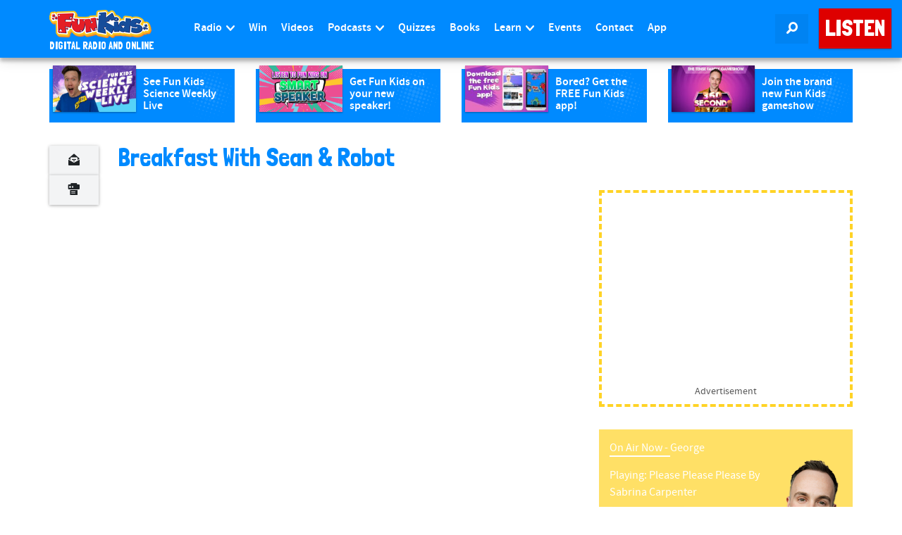

--- FILE ---
content_type: text/html; charset=utf-8
request_url: https://www.google.com/recaptcha/api2/aframe
body_size: 268
content:
<!DOCTYPE HTML><html><head><meta http-equiv="content-type" content="text/html; charset=UTF-8"></head><body><script nonce="bsFQH5bXDsHLuJhV3jI1Gw">/** Anti-fraud and anti-abuse applications only. See google.com/recaptcha */ try{var clients={'sodar':'https://pagead2.googlesyndication.com/pagead/sodar?'};window.addEventListener("message",function(a){try{if(a.source===window.parent){var b=JSON.parse(a.data);var c=clients[b['id']];if(c){var d=document.createElement('img');d.src=c+b['params']+'&rc='+(localStorage.getItem("rc::a")?sessionStorage.getItem("rc::b"):"");window.document.body.appendChild(d);sessionStorage.setItem("rc::e",parseInt(sessionStorage.getItem("rc::e")||0)+1);localStorage.setItem("rc::h",'1768894619988');}}}catch(b){}});window.parent.postMessage("_grecaptcha_ready", "*");}catch(b){}</script></body></html>

--- FILE ---
content_type: text/css
request_url: https://www.funkidslive.com/wp-content/cache/autoptimize/css/autoptimize_single_66fc781ad9c7db4e73349fc2aa2fafe7.css?ver=6.8.2
body_size: 235
content:
.img-wrapper{max-width:100%;height:65vw;display:flex;justify-content:center;align-items:flex-start}img{max-width:100%;max-height:100%}.carousel{position:relative;width:100%}@media screen and (min-width:1000px){.carousel{width:90vw;margin:0 calc((100% - 90vw)/2)}}.carousel button{position:absolute;top:calc(100%/2);border:0;font-weight:700;font-size:45px;line-height:38px;padding:0 1vw;background-size:40%;background-position:center;background-repeat:no-repeat}.carousel button.carousel-control-prev{left:0;text-align:left}.carousel button.carousel-control-next{right:0;text-align:right}.carousel-inner{display:flex}.carousel-item{display:block;margin-right:0;flex:0 0 calc(100%/7);padding:3px}@media screen and (max-width:750px){.carousel-item{flex:0 0 calc(100%/5)}.carousel-item img{height:157px}}@media screen and (max-width:576px){.carousel-item{flex:0 0 calc(100%/3);max-width:130px;min-width:130px}.carousel-item img{width:130px;height:130px}}.img-wrapper{height:21vw}.carousel-inner{padding:0}.card{margin:0 .5em;border-radius:0;box-shadow:2px 6px 8px 0 rgba(22,22,26,.18);font-size:.9em}.carousel-control-prev,.carousel-control-next{width:6vh;height:6vh;background-color:#e1e1e1;border-radius:50%;top:50%;transform:translateY(-50%);opacity:.5}.carousel-control-prev:hover,.carousel-control-next:hover{opacity:.8}.visually-hidden{display:none}.carousel-control-prev-icon{background-image:url("data:image/svg+xml;charset=utf8,%3Csvg xmlns='http://www.w3.org/2000/svg' fill='%23000' viewBox='0 0 8 8'%3E%3Cpath d='M5.25 0l-4 4 4 4 1.5-1.5-2.5-2.5 2.5-2.5-1.5-1.5z'/%3E%3C/svg%3E") !important}.carousel-control-next-icon{background-image:url("data:image/svg+xml;charset=utf8,%3Csvg xmlns='http://www.w3.org/2000/svg' fill='%23000' viewBox='0 0 8 8'%3E%3Cpath d='M2.75 0l-1.5 1.5 2.5 2.5-2.5 2.5 1.5 1.5 4-4-4-4z'/%3E%3C/svg%3E") !important}